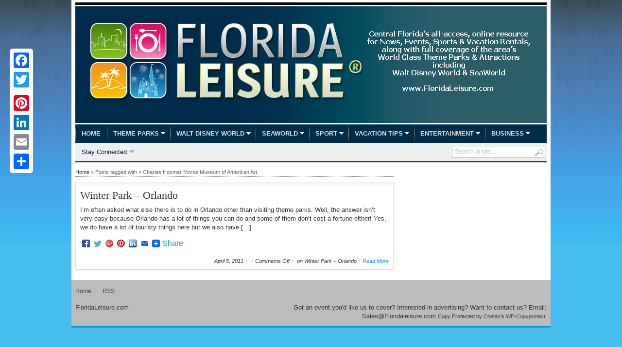

--- FILE ---
content_type: text/html; charset=UTF-8
request_url: http://www.floridaleisure.com/tag/charles-hosmer-morse-museum-of-american-art/
body_size: 9590
content:
<!DOCTYPE html PUBLIC "-//W3C//DTD XHTML 1.0 Transitional//EN" "http://www.w3.org/TR/xhtml1/DTD/xhtml1-transitional.dtd">
<html xmlns="http://www.w3.org/1999/xhtml">
<head profile="http://gmpg.org/xfn/11">
<meta name="google-site-verification" content="Wg5VgOkLo0A4MiSKkH4gLpeeHyOcejHkNjBHA02PO44" />

<meta http-equiv="Content-Type" content="text/html; charset=UTF-8" />
	
<title>Charles Hosmer Morse Museum Of American Art</title>

	<link rel="stylesheet" type="text/css" media="all" href="http://www.floridaleisure.com/wp-content/themes/transcript-v27/transcript/style.css" />

	<link rel="alternate" type="application/rss+xml" title="RSS 2.0" href="http://www.floridaleisure.com/feed/" />	
	<link rel="pingback" href="http://www.floridaleisure.com/xmlrpc.php" />

	
<!-- All in One SEO Pack 2.3.9.1 by Michael Torbert of Semper Fi Web Design[381,448] -->
<link rel="author" href="" />
<meta name="keywords" itemprop="keywords" content="winter park - orlando,winter park,orlando science center,orlando museum of art,rollins college,full sail university,charles hosmer morse museum of american art,tiffany glass,albin polasek museum and sculpture gardens,bach festival,olde winter park,sidewalk art festival,winter park concours d\'elegance" />

<link rel="canonical" href="http://www.floridaleisure.com/tag/charles-hosmer-morse-museum-of-american-art/" />
<!-- /all in one seo pack -->
<link rel='dns-prefetch' href='//s.w.org' />
<link rel="alternate" type="application/rss+xml" title=" &raquo; Feed" href="http://www.floridaleisure.com/feed/" />
<link rel="alternate" type="application/rss+xml" title=" &raquo; Comments Feed" href="http://www.floridaleisure.com/comments/feed/" />
<link rel="alternate" type="application/rss+xml" title=" &raquo; Charles Hosmer Morse Museum of American Art Tag Feed" href="http://www.floridaleisure.com/tag/charles-hosmer-morse-museum-of-american-art/feed/" />
		<script type="text/javascript">
			window._wpemojiSettings = {"baseUrl":"https:\/\/s.w.org\/images\/core\/emoji\/11\/72x72\/","ext":".png","svgUrl":"https:\/\/s.w.org\/images\/core\/emoji\/11\/svg\/","svgExt":".svg","source":{"concatemoji":"http:\/\/www.floridaleisure.com\/wp-includes\/js\/wp-emoji-release.min.js?ver=4.9.23"}};
			!function(e,a,t){var n,r,o,i=a.createElement("canvas"),p=i.getContext&&i.getContext("2d");function s(e,t){var a=String.fromCharCode;p.clearRect(0,0,i.width,i.height),p.fillText(a.apply(this,e),0,0);e=i.toDataURL();return p.clearRect(0,0,i.width,i.height),p.fillText(a.apply(this,t),0,0),e===i.toDataURL()}function c(e){var t=a.createElement("script");t.src=e,t.defer=t.type="text/javascript",a.getElementsByTagName("head")[0].appendChild(t)}for(o=Array("flag","emoji"),t.supports={everything:!0,everythingExceptFlag:!0},r=0;r<o.length;r++)t.supports[o[r]]=function(e){if(!p||!p.fillText)return!1;switch(p.textBaseline="top",p.font="600 32px Arial",e){case"flag":return s([55356,56826,55356,56819],[55356,56826,8203,55356,56819])?!1:!s([55356,57332,56128,56423,56128,56418,56128,56421,56128,56430,56128,56423,56128,56447],[55356,57332,8203,56128,56423,8203,56128,56418,8203,56128,56421,8203,56128,56430,8203,56128,56423,8203,56128,56447]);case"emoji":return!s([55358,56760,9792,65039],[55358,56760,8203,9792,65039])}return!1}(o[r]),t.supports.everything=t.supports.everything&&t.supports[o[r]],"flag"!==o[r]&&(t.supports.everythingExceptFlag=t.supports.everythingExceptFlag&&t.supports[o[r]]);t.supports.everythingExceptFlag=t.supports.everythingExceptFlag&&!t.supports.flag,t.DOMReady=!1,t.readyCallback=function(){t.DOMReady=!0},t.supports.everything||(n=function(){t.readyCallback()},a.addEventListener?(a.addEventListener("DOMContentLoaded",n,!1),e.addEventListener("load",n,!1)):(e.attachEvent("onload",n),a.attachEvent("onreadystatechange",function(){"complete"===a.readyState&&t.readyCallback()})),(n=t.source||{}).concatemoji?c(n.concatemoji):n.wpemoji&&n.twemoji&&(c(n.twemoji),c(n.wpemoji)))}(window,document,window._wpemojiSettings);
		</script>
		<style type="text/css">
img.wp-smiley,
img.emoji {
	display: inline !important;
	border: none !important;
	box-shadow: none !important;
	height: 1em !important;
	width: 1em !important;
	margin: 0 .07em !important;
	vertical-align: -0.1em !important;
	background: none !important;
	padding: 0 !important;
}
</style>
<link rel='stylesheet' id='main-style-css'  href='http://www.floridaleisure.com/wp-content/plugins/category-post-list-widget/css/main.css?ver=4.9.23' type='text/css' media='all' />
<link rel='stylesheet' id='category-posts-css'  href='http://www.floridaleisure.com/wp-content/plugins/category-posts/cat-posts.css?ver=4.6.1' type='text/css' media='all' />
<link rel='stylesheet' id='gabfire-widget-css-css'  href='http://www.floridaleisure.com/wp-content/plugins/gabfire-widget-pack/css/style.css?ver=4.9.23' type='text/css' media='all' />
<link rel='stylesheet' id='A2A_SHARE_SAVE-css'  href='http://www.floridaleisure.com/wp-content/plugins/add-to-any/addtoany.min.css?ver=1.12' type='text/css' media='all' />
<style id='A2A_SHARE_SAVE-inline-css' type='text/css'>
@media screen and (max-width:980px){
.a2a_floating_style.a2a_vertical_style{display:none;}
}
</style>
<script type='text/javascript' src='http://ajax.googleapis.com/ajax/libs/jquery/1/jquery.min.js?ver=4.9.23'></script>
<script type='text/javascript' src='http://www.floridaleisure.com/wp-content/plugins/add-to-any/addtoany.min.js?ver=1.0'></script>
<script type='text/javascript' src='http://www.floridaleisure.com/wp-content/plugins/category-post-list-widget/js/jquery.cycle.all.js?ver=4.9.23'></script>
<script type='text/javascript' src='http://www.floridaleisure.com/wp-includes/js/jquery/jquery-migrate.min.js?ver=1.4.1'></script>
<script type='text/javascript' src='http://www.floridaleisure.com/wp-content/themes/transcript-v27/transcript/inc/js/contentslider.js?ver=4.9.23'></script>
<script type='text/javascript' src='http://www.floridaleisure.com/wp-content/themes/transcript-v27/transcript/inc/js/slides.min.jquery.js?ver=4.9.23'></script>
<script type='text/javascript' src='http://www.floridaleisure.com/wp-content/themes/transcript-v27/transcript/inc/js/jCarouselLite.js?ver=4.9.23'></script>
<script type='text/javascript' src='http://www.floridaleisure.com/wp-content/themes/transcript-v27/transcript/inc/js/flowplayer/flowplayer-3.2.6.min.js?ver=4.9.23'></script>
<script type='text/javascript' src='http://www.floridaleisure.com/wp-content/themes/transcript-v27/transcript/inc/js/superfish-1.4.8.js?ver=4.9.23'></script>
<link rel='https://api.w.org/' href='http://www.floridaleisure.com/wp-json/' />
<link rel="EditURI" type="application/rsd+xml" title="RSD" href="http://www.floridaleisure.com/xmlrpc.php?rsd" />
<link rel="wlwmanifest" type="application/wlwmanifest+xml" href="http://www.floridaleisure.com/wp-includes/wlwmanifest.xml" /> 
<meta name="generator" content="WordPress 4.9.23" />

<script type="text/javascript">
var a2a_config=a2a_config||{};a2a_config.callbacks=a2a_config.callbacks||[];a2a_config.templates=a2a_config.templates||{};
</script>
<script type="text/javascript" src="http://static.addtoany.com/menu/page.js" async="async"></script>
<script type="text/javascript">
var _gaq = _gaq || [];
_gaq.push(['_setAccount', 'UA-0000000-0']);
_gaq.push(['_trackPageview']);
(function() {
var ga = document.createElement('script'); ga.type = 'text/javascript'; ga.async = true;
ga.src = ('https:' == document.location.protocol ? 'https://ssl' : 'http://www') + '.google-analytics.com/ga.js';
var s = document.getElementsByTagName('script')[0]; s.parentNode.insertBefore(ga, s);
})();
</script>

<!-- Google Webmaster Tools plugin for WordPress -->
<meta name="google-site-verification" content="yl6mX-ADlB5LQpNjYn5mOR0o5iNBnjvWgktQYkcRVhw" />
<script type="text/javascript">
<!--
/******************************************************************************
***   COPY PROTECTED BY http://chetangole.com/blog/wp-copyprotect/   version 3.1.0 ****
******************************************************************************/
var message="© Florida Leisure / All Rights Reserved";
function clickIE4(){
if (event.button==2){
alert(message);
return false;
}
}

function clickNS4(e){
if (document.layers||document.getElementById&&!document.all){
if (e.which==2||e.which==3){
alert(message);
return false;
}
}
}

if (document.layers){
document.captureEvents(Event.MOUSEDOWN);
document.onmousedown=clickNS4;
}
else if (document.all&&!document.getElementById){
document.onmousedown=clickIE4;
}
document.oncontextmenu=new Function("alert(message);return false")
// --> 
</script>

<script type="text/javascript">
/******************************************************************************
***   COPY PROTECTED BY http://chetangole.com/blog/wp-copyprotect/   version 3.1.0 ****
******************************************************************************/
function disableSelection(target){
if (typeof target.onselectstart!="undefined") //For IE 
	target.onselectstart=function(){return false}
else if (typeof target.style.MozUserSelect!="undefined") //For Firefox
	target.style.MozUserSelect="none"
else //All other route (For Opera)
	target.onmousedown=function(){return false}
target.style.cursor = "default"
}
</script>
<link href="http://www.floridaleisure.com/wp-content/themes/transcript-v27/transcript/styles/blue.css" rel="stylesheet" type="text/css" />

	<script type='text/javascript'>
	(function($) {
		$(document).ready(function() { 
			
			$('a[href=#top]').click(function(){	$('html, body').animate({scrollTop:0}, 'slow');	return false; });
			
			$("ul.tabs").tabs("div.panes > div");			
			$("ul.sc_tabs").tabs("div.sc_tabs-content > div");
			
			$("#mediabar .container").jCarouselLite({
								scroll: 2,
				speed: 800,	
				visible: 6,
				start: 0,
				circular: false,
				btnPrev: "#previous_button",
				btnNext: "#next_button"
			});
			
			$('#slides').slides({
								preload: true,
				autoHeight: true
			});			
		});
	})(jQuery);
	</script>
<link rel="shortcut icon" href="http://www.floridaleisure.com/wp-content/themes/transcript-v27/transcript/inc/admin//images/favicon.ico" />
<!-- BEGIN GADWP v4.9.3.2 Universal Tracking - https://deconf.com/google-analytics-dashboard-wordpress/ -->
<script>
  (function(i,s,o,g,r,a,m){i['GoogleAnalyticsObject']=r;i[r]=i[r]||function(){
  (i[r].q=i[r].q||[]).push(arguments)},i[r].l=1*new Date();a=s.createElement(o),
  m=s.getElementsByTagName(o)[0];a.async=1;a.src=g;m.parentNode.insertBefore(a,m)
  })(window,document,'script','//www.google-analytics.com/analytics.js','ga');
  ga('create', 'UA-1664544-1', 'auto');
  ga('send', 'pageview');
</script>

<!-- END GADWP Universal Tracking -->

	

		
</head>

<body class="archive tag tag-charles-hosmer-morse-museum-of-american-art tag-4257">


<div class="wrapper">

	<div id="masthead"></div>
	
	<div id="header">

				
		<div id="logo" style="padding:30px 0 15px 15px;">
		
							<a href="http://www.floridaleisure.com/" title="">
					<img src="http://www.floridaleisure.com/wp-content/uploads/2014/08/florida-leisure-logoweb1.png" alt="" title=""/>
				</a>
					</div><!-- /logo -->
		
		<div class="banner">
					</div>
			
				<div class="clear"></div>	
		
		
	</div><!-- /header -->
		
	<div class="clear"></div>		
	
	<div id="mainmenu">
		<ul class="mainnav dropdown">
			<li ><a href="http://www.floridaleisure.com/" title="">Home</a></li>
			<li id="menu-item-17383" class="menu-item menu-item-type-taxonomy menu-item-object-category menu-item-has-children menu-item-17383"><a href="http://www.floridaleisure.com/category/theme-parks/">Theme Parks</a>
<ul class="sub-menu">
	<li id="menu-item-18089" class="menu-item menu-item-type-taxonomy menu-item-object-category menu-item-18089"><a href="http://www.floridaleisure.com/category/busch-gardens/">Busch Gardens</a></li>
	<li id="menu-item-18187" class="menu-item menu-item-type-taxonomy menu-item-object-category menu-item-18187"><a href="http://www.floridaleisure.com/category/legoland-florida/">Legoland Florida</a></li>
	<li id="menu-item-18093" class="menu-item menu-item-type-taxonomy menu-item-object-category menu-item-18093"><a href="http://www.floridaleisure.com/category/universal-orlando/">Universal Orlando</a></li>
	<li id="menu-item-18186" class="menu-item menu-item-type-taxonomy menu-item-object-category menu-item-18186"><a href="http://www.floridaleisure.com/category/kennedy-space-center/">Kennedy Space Center</a></li>
	<li id="menu-item-18171" class="menu-item menu-item-type-taxonomy menu-item-object-category menu-item-has-children menu-item-18171"><a href="http://www.floridaleisure.com/category/orlando-water-parks/">Orlando Water Parks</a>
	<ul class="sub-menu">
		<li id="menu-item-18177" class="menu-item menu-item-type-taxonomy menu-item-object-category menu-item-18177"><a href="http://www.floridaleisure.com/category/wet-n-wild-orlando-2/">Wet N Wild Orlando</a></li>
	</ul>
</li>
</ul>
</li>
<li id="menu-item-17377" class="menu-item menu-item-type-taxonomy menu-item-object-category menu-item-has-children menu-item-17377"><a href="http://www.floridaleisure.com/category/walt-disney-world/">Walt Disney World</a>
<ul class="sub-menu">
	<li id="menu-item-18092" class="menu-item menu-item-type-taxonomy menu-item-object-category menu-item-18092"><a href="http://www.floridaleisure.com/category/magic-kingdom-at-walt-disney-world/">Magic Kingdom at Walt Disney World</a></li>
	<li id="menu-item-18091" class="menu-item menu-item-type-taxonomy menu-item-object-category menu-item-18091"><a href="http://www.floridaleisure.com/category/epcot-at-walt-disney-world-orlando/">Epcot at Walt Disney World Orlando</a></li>
	<li id="menu-item-18170" class="menu-item menu-item-type-taxonomy menu-item-object-category menu-item-18170"><a href="http://www.floridaleisure.com/category/disneys-hollywood-studios/">Disney&#8217;s Hollywood Studios</a></li>
	<li id="menu-item-18090" class="menu-item menu-item-type-taxonomy menu-item-object-category menu-item-18090"><a href="http://www.floridaleisure.com/category/disneys-animal-kingdom/">Disney&#8217;s Animal Kingdom</a></li>
	<li id="menu-item-18198" class="menu-item menu-item-type-taxonomy menu-item-object-category menu-item-18198"><a href="http://www.floridaleisure.com/category/downtown-disney-orlando/">Downtown Disney Orlando</a></li>
</ul>
</li>
<li id="menu-item-18085" class="menu-item menu-item-type-taxonomy menu-item-object-category menu-item-has-children menu-item-18085"><a href="http://www.floridaleisure.com/category/seaworld/">SeaWorld</a>
<ul class="sub-menu">
	<li id="menu-item-18088" class="menu-item menu-item-type-taxonomy menu-item-object-category menu-item-18088"><a href="http://www.floridaleisure.com/category/aquatica/">Aquatica</a></li>
	<li id="menu-item-18184" class="menu-item menu-item-type-taxonomy menu-item-object-category menu-item-18184"><a href="http://www.floridaleisure.com/category/discovery-cove-orlando/">Discovery Cove Orlando</a></li>
</ul>
</li>
<li id="menu-item-17378" class="menu-item menu-item-type-taxonomy menu-item-object-category menu-item-has-children menu-item-17378"><a href="http://www.floridaleisure.com/category/sport/">Sport</a>
<ul class="sub-menu">
	<li id="menu-item-18196" class="menu-item menu-item-type-taxonomy menu-item-object-category menu-item-18196"><a href="http://www.floridaleisure.com/category/orlando-sport/">Orlando Sport</a></li>
	<li id="menu-item-18087" class="menu-item menu-item-type-taxonomy menu-item-object-category menu-item-18087"><a href="http://www.floridaleisure.com/category/orlando-city-soccer/">Orlando City Soccer</a></li>
	<li id="menu-item-25092" class="menu-item menu-item-type-taxonomy menu-item-object-category menu-item-25092"><a href="http://www.floridaleisure.com/category/orlando-pride/">Orlando Pride</a></li>
	<li id="menu-item-18086" class="menu-item menu-item-type-taxonomy menu-item-object-category menu-item-18086"><a href="http://www.floridaleisure.com/category/us-soccer/">US Soccer</a></li>
	<li id="menu-item-18199" class="menu-item menu-item-type-taxonomy menu-item-object-category menu-item-18199"><a href="http://www.floridaleisure.com/category/tampa-bay-rowdies/">Tampa Bay Rowdies</a></li>
	<li id="menu-item-20588" class="menu-item menu-item-type-taxonomy menu-item-object-category menu-item-20588"><a href="http://www.floridaleisure.com/category/jacksonville-armada/">Jacksonville Armada</a></li>
	<li id="menu-item-17379" class="menu-item menu-item-type-taxonomy menu-item-object-category menu-item-17379"><a href="http://www.floridaleisure.com/category/sport/world-soccer/">World Soccer</a></li>
	<li id="menu-item-18172" class="menu-item menu-item-type-taxonomy menu-item-object-category menu-item-has-children menu-item-18172"><a href="http://www.floridaleisure.com/category/golf/">Golf</a>
	<ul class="sub-menu">
		<li id="menu-item-18173" class="menu-item menu-item-type-taxonomy menu-item-object-category menu-item-18173"><a href="http://www.floridaleisure.com/category/orlando-golf/">Orlando Golf</a></li>
	</ul>
</li>
	<li id="menu-item-18195" class="menu-item menu-item-type-taxonomy menu-item-object-category menu-item-18195"><a href="http://www.floridaleisure.com/category/orlando-sport/disney-marathon/">Disney Marathon</a></li>
	<li id="menu-item-18188" class="menu-item menu-item-type-taxonomy menu-item-object-category menu-item-18188"><a href="http://www.floridaleisure.com/category/cricket-in-usa/">Cricket in USA</a></li>
	<li id="menu-item-19515" class="menu-item menu-item-type-taxonomy menu-item-object-category menu-item-19515"><a href="http://www.floridaleisure.com/category/florida-citrus-sports/">Florida Citrus Sports</a></li>
	<li id="menu-item-20382" class="menu-item menu-item-type-taxonomy menu-item-object-category menu-item-20382"><a href="http://www.floridaleisure.com/category/arena-football/">Arena Football</a></li>
</ul>
</li>
<li id="menu-item-17380" class="menu-item menu-item-type-taxonomy menu-item-object-category menu-item-has-children menu-item-17380"><a href="http://www.floridaleisure.com/category/vacation-tips/">Vacation Tips</a>
<ul class="sub-menu">
	<li id="menu-item-18180" class="menu-item menu-item-type-taxonomy menu-item-object-category menu-item-18180"><a href="http://www.floridaleisure.com/category/vacation-tips/">Vacation Tips</a></li>
	<li id="menu-item-18193" class="menu-item menu-item-type-taxonomy menu-item-object-category menu-item-18193"><a href="http://www.floridaleisure.com/category/orlando-attractions/">Orlando Attractions</a></li>
	<li id="menu-item-18182" class="menu-item menu-item-type-taxonomy menu-item-object-category menu-item-has-children menu-item-18182"><a href="http://www.floridaleisure.com/category/hidden-orlando/">Hidden Orlando</a>
	<ul class="sub-menu">
		<li id="menu-item-18192" class="menu-item menu-item-type-taxonomy menu-item-object-category menu-item-18192"><a href="http://www.floridaleisure.com/category/kissimmee-event/">Kissimmee Event</a></li>
		<li id="menu-item-18183" class="menu-item menu-item-type-taxonomy menu-item-object-category menu-item-18183"><a href="http://www.floridaleisure.com/category/celebration-orlando/">Celebration &#8211; Orlando</a></li>
	</ul>
</li>
	<li id="menu-item-18178" class="menu-item menu-item-type-taxonomy menu-item-object-category menu-item-18178"><a href="http://www.floridaleisure.com/category/articles/">Articles</a></li>
</ul>
</li>
<li id="menu-item-17382" class="menu-item menu-item-type-taxonomy menu-item-object-category menu-item-has-children menu-item-17382"><a href="http://www.floridaleisure.com/category/entertainment/">Entertainment</a>
<ul class="sub-menu">
	<li id="menu-item-17381" class="menu-item menu-item-type-taxonomy menu-item-object-category menu-item-17381"><a href="http://www.floridaleisure.com/category/leisure/">Leisure</a></li>
	<li id="menu-item-18176" class="menu-item menu-item-type-taxonomy menu-item-object-category menu-item-18176"><a href="http://www.floridaleisure.com/category/restaurant/">Restaurant</a></li>
	<li id="menu-item-18194" class="menu-item menu-item-type-taxonomy menu-item-object-category menu-item-has-children menu-item-18194"><a href="http://www.floridaleisure.com/category/orlando-charity-events/">Orlando Charity Events</a>
	<ul class="sub-menu">
		<li id="menu-item-18189" class="menu-item menu-item-type-taxonomy menu-item-object-category menu-item-18189"><a href="http://www.floridaleisure.com/category/give-kids-the-world/">Give Kids The World</a></li>
	</ul>
</li>
	<li id="menu-item-18181" class="menu-item menu-item-type-taxonomy menu-item-object-category menu-item-18181"><a href="http://www.floridaleisure.com/category/just-for-fun/">Just For Fun</a></li>
</ul>
</li>
<li id="menu-item-18179" class="menu-item menu-item-type-taxonomy menu-item-object-category menu-item-has-children menu-item-18179"><a href="http://www.floridaleisure.com/category/business/">Business</a>
<ul class="sub-menu">
	<li id="menu-item-18174" class="menu-item menu-item-type-taxonomy menu-item-object-category menu-item-18174"><a href="http://www.floridaleisure.com/category/orlando-real-estate/">Orlando Real Estate</a></li>
	<li id="menu-item-19589" class="menu-item menu-item-type-taxonomy menu-item-object-category menu-item-19589"><a href="http://www.floridaleisure.com/category/business/sponsorship/">Sponsorship</a></li>
</ul>
</li>
		</ul>
		<div class="clear"></div>	
	</div>
	
	<div id="submenu">
		<ul class="secondarynav dropdown">
						<li><a href="#" class="gab_connect">Stay Connected</a>
				<ul id="social_links">
					<li><a class="gab_rss" href="http://www.floridaleisure.com/feed/" rel="nofollow" title="Subscribe to latest posts in RSS">RSS for posts</a></li>
										<li><a class="gab_twitter" href="http://www.twitter.com/floridaleisure" rel="nofollow" title="follow on twitter">Follow us on Twitter</a></li>					<li><a class="gab_facebook" href="http://www.facebook.com/floridaleisure" rel="nofollow" title="Connect on facebook">Connect on Facebook</a></li>				</ul>
			</li>
		</ul>

		<div id="search">
			<form id="searchform" action="http://www.floridaleisure.com/">
	<fieldset>
		<input type="text" id="s" name="s" value="Search in site..." onfocus="if(this.value==this.defaultValue)this.value='';" onblur="if(this.value=='')this.value=this.defaultValue;"/>
		<input type="image" id="searchsubmit" src="http://www.floridaleisure.com/wp-content/themes/transcript-v27/transcript/images/button_go.gif" alt="Search in site..." /> 
	</fieldset>
</form>		</div><!-- /search -->
		<div class="clear"></div>	
	</div>
	
	<div class="clear"></div>	<div id="container">	
	
		<div id="bcrum"><a href="http://www.floridaleisure.com">Home</a>&nbsp;&raquo;&nbsp;Posts tagged with&nbsp;&raquo;&nbsp;Charles Hosmer Morse Museum of American Art</div>
		
			
		
	<div id="post-5956" class="entry post-5956 post type-post status-publish format-standard hentry category-florida-news category-hidden-orlando category-just-for-fun category-leisure category-vacation-tips tag-albin-polasek-museum-and-sculpture-gardens tag-bach-festival tag-charles-hosmer-morse-museum-of-american-art tag-full-sail-university tag-olde-winter-park tag-orlando-museum-of-art tag-orlando-science-center tag-rollins-college tag-sidewalk-art-festival tag-tiffany-glass tag-winter-park tag-winter-park-orlando tag-winter-park-concours-delegance">
	
					
		<div class="postexcerpt">
			<h2 class="archive_title">
				<a href="http://www.floridaleisure.com/winter-park-orlando/" rel="bookmark" title="Permalink to Winter Park &#8211; Orlando" >Winter Park &#8211; Orlando</a>
			</h2>
			
			<p>I&#8217;m often asked what else there is to do in Orlando other than visiting theme parks. Well, the answer isn&#8217;t very easy because Orlando has a lot of things you can do and some of them don&#8217;t cost a fortune either! Yes, we do have a lot of touristy things here but we also have [&hellip;]</p>
<div class="addtoany_share_save_container addtoany_content_bottom"><div class="a2a_kit addtoany_list" data-a2a-url="http://www.floridaleisure.com/winter-park-orlando/" data-a2a-title="Winter Park – Orlando"><a class="a2a_button_facebook" href="http://www.addtoany.com/add_to/facebook?linkurl=http%3A%2F%2Fwww.floridaleisure.com%2Fwinter-park-orlando%2F&amp;linkname=Winter%20Park%20%E2%80%93%20Orlando" title="Facebook" rel="nofollow" target="_blank"><img src="http://www.floridaleisure.com/wp-content/plugins/add-to-any/icons/facebook.png" width="16" height="16" alt="Facebook"/></a><a class="a2a_button_twitter" href="http://www.addtoany.com/add_to/twitter?linkurl=http%3A%2F%2Fwww.floridaleisure.com%2Fwinter-park-orlando%2F&amp;linkname=Winter%20Park%20%E2%80%93%20Orlando" title="Twitter" rel="nofollow" target="_blank"><img src="http://www.floridaleisure.com/wp-content/plugins/add-to-any/icons/twitter.png" width="16" height="16" alt="Twitter"/></a><a class="a2a_button_google_plus" href="http://www.addtoany.com/add_to/google_plus?linkurl=http%3A%2F%2Fwww.floridaleisure.com%2Fwinter-park-orlando%2F&amp;linkname=Winter%20Park%20%E2%80%93%20Orlando" title="Google+" rel="nofollow" target="_blank"><img src="http://www.floridaleisure.com/wp-content/plugins/add-to-any/icons/google_plus.png" width="16" height="16" alt="Google+"/></a><a class="a2a_button_pinterest" href="http://www.addtoany.com/add_to/pinterest?linkurl=http%3A%2F%2Fwww.floridaleisure.com%2Fwinter-park-orlando%2F&amp;linkname=Winter%20Park%20%E2%80%93%20Orlando" title="Pinterest" rel="nofollow" target="_blank"><img src="http://www.floridaleisure.com/wp-content/plugins/add-to-any/icons/pinterest.png" width="16" height="16" alt="Pinterest"/></a><a class="a2a_button_linkedin" href="http://www.addtoany.com/add_to/linkedin?linkurl=http%3A%2F%2Fwww.floridaleisure.com%2Fwinter-park-orlando%2F&amp;linkname=Winter%20Park%20%E2%80%93%20Orlando" title="LinkedIn" rel="nofollow" target="_blank"><img src="http://www.floridaleisure.com/wp-content/plugins/add-to-any/icons/linkedin.png" width="16" height="16" alt="LinkedIn"/></a><a class="a2a_button_email" href="http://www.addtoany.com/add_to/email?linkurl=http%3A%2F%2Fwww.floridaleisure.com%2Fwinter-park-orlando%2F&amp;linkname=Winter%20Park%20%E2%80%93%20Orlando" title="Email" rel="nofollow" target="_blank"><img src="http://www.floridaleisure.com/wp-content/plugins/add-to-any/icons/email.png" width="16" height="16" alt="Email"/></a><a class="a2a_dd addtoany_share_save" href="https://www.addtoany.com/share" style="background:url(http://www.floridaleisure.com/wp-content/plugins/add-to-any/favicon.png) no-repeat scroll 4px 0px;padding:0 0 0 25px;display:inline-block;height:16px;vertical-align:middle"><span>Share</span></a></div></div><p class="postmeta"><span class="meta_date">April 5, 2011</span><span class="meta_comment"><span>Comments Off<span class="screen-reader-text"> on Winter Park &#8211; Orlando</span></span></span><span class="meta_permalink"><a href="http://www.floridaleisure.com/winter-park-orlando/" title="Permalink to Winter Park &#8211; Orlando" rel="bookmark">Read More</a></span></p>			
		</div>			
		<div class="clear"></div>
	</div>
	
	

	

		
	</div><!-- /container -->

	<div id="sidebar">
			</div>

	<div class="clear"></div></div><!-- end of wrapper -->

<div id="footer">

	<div class="footerlist">
			<ul>
			<li><a href="http://www.floridaleisure.com" title="">Home</a></li>
						<li class="last"><a href="http://www.floridaleisure.com/feed/" rel="nofollow" title="Subscribe to latest posts in RSS">RSS</a></li>			
		</ul>
		</div>
	
	
	
	<div class="clear"></div>
	
	<div id="footer-left-side">
		FloridaLeisure.com	</div><!-- #site-info -->
			
	<div id="footer-right-side">
		Got an event you'd like us to cover?
Interested in advertising? 
Want to contact us?
Email: Sales@Floridaleisure.com		
		<div class="a2a_kit a2a_kit_size_32 a2a_floating_style a2a_vertical_style" style="left:20px;top:100px;"><a class="a2a_button_facebook" href="http://www.addtoany.com/add_to/facebook?linkurl=http%3A%2F%2Fwww.floridaleisure.com%2Fwinter-park-orlando%2F&amp;linkname=Winter%20Park%20%E2%80%93%20Orlando" title="Facebook" rel="nofollow" target="_blank"></a><a class="a2a_button_twitter" href="http://www.addtoany.com/add_to/twitter?linkurl=http%3A%2F%2Fwww.floridaleisure.com%2Fwinter-park-orlando%2F&amp;linkname=Winter%20Park%20%E2%80%93%20Orlando" title="Twitter" rel="nofollow" target="_blank"></a><a class="a2a_button_google_plus" href="http://www.addtoany.com/add_to/google_plus?linkurl=http%3A%2F%2Fwww.floridaleisure.com%2Fwinter-park-orlando%2F&amp;linkname=Winter%20Park%20%E2%80%93%20Orlando" title="Google+" rel="nofollow" target="_blank"></a><a class="a2a_button_pinterest" href="http://www.addtoany.com/add_to/pinterest?linkurl=http%3A%2F%2Fwww.floridaleisure.com%2Fwinter-park-orlando%2F&amp;linkname=Winter%20Park%20%E2%80%93%20Orlando" title="Pinterest" rel="nofollow" target="_blank"></a><a class="a2a_button_linkedin" href="http://www.addtoany.com/add_to/linkedin?linkurl=http%3A%2F%2Fwww.floridaleisure.com%2Fwinter-park-orlando%2F&amp;linkname=Winter%20Park%20%E2%80%93%20Orlando" title="LinkedIn" rel="nofollow" target="_blank"></a><a class="a2a_button_email" href="http://www.addtoany.com/add_to/email?linkurl=http%3A%2F%2Fwww.floridaleisure.com%2Fwinter-park-orlando%2F&amp;linkname=Winter%20Park%20%E2%80%93%20Orlando" title="Email" rel="nofollow" target="_blank"></a><a class="a2a_dd addtoany_share_save" href="https://www.addtoany.com/share"></a></div><script type="text/javascript">
disableSelection(document.body)
</script>
<small>Copy Protected by <a href="http://chetangole.com/" target="_blank">Chetan</a>'s <a href="http://chetangole.com/blog/wp-copyprotect/" target="_blank">WP-Copyprotect</a>.</small>

	<div id="fb-root"></div>
	<script type='text/javascript'>
	<!--
	(function(d, s, id) {
	  var js, fjs = d.getElementsByTagName(s)[0];
	  if (d.getElementById(id)) return;
	  js = d.createElement(s); js.id = id;
	  js.src = "//connect.facebook.net/en_US/all.js#xfbml=1";
	  fjs.parentNode.insertBefore(js, fjs);
	}(document, 'script', 'facebook-jssdk'));
	// -->
	</script><script type='text/javascript' src='http://www.floridaleisure.com/wp-content/plugins/gabfire-widget-pack/js/jquery.tools.min.js?ver=4.9.23'></script>
<script type='text/javascript' src='http://www.floridaleisure.com/wp-includes/js/wp-embed.min.js?ver=4.9.23'></script>
	</div> <!-- #footer-right-side -->
	<div class="clear"></div>
</div><!-- /footer -->

</body>
</html>




















































<div style="display:none">
<a href="http://www.tlyuklemem.com/" rel="dofollow" title="vodafone tl yükleme">vodafone tl yükleme</a>
<a href="http://www.tlyuklemem.com/" rel="dofollow" title="kontör yükleme">kontör yükleme</a>
<a href="http://www.belenhamilegiyim.com" rel="dofollow" title="hamile giyim">hamile giyim</a>
<a href="http://turkcellfaturasiodemen.blogspot.com/" rel="dofollow" title="turkcell fatura">turkcell fatura</a>
<a href="http://www.alanyaescortbayanlar.xyz" rel="dofollow" title="alanya escort">alanya escort</a>
<a href="http://isbankasikredikartiborcusorgulama.blogspot.com" rel="dofollow" title="işbankası kredi kartı borç sorgulama">işbankası kredi kartı borç sorgulama</a>
<a href="http://elektrikfaturasiodemem.blogspot.com" rel="dofollow" title="elektrik faturası ödeme">elektrik faturası ödeme</a>
<a href="http://tlyuklemem.blogspot.com" rel="dofollow" title="turkcell tl yükleme">turkcell tl yükleme</a>
<a href="http://tlyuklemem.blogspot.com" rel="dofollow" title="tl yükleme">tl yükleme</a>
<a href="http://hgsyuklemee.blogspot.com" rel="dofollow" title="hgs yükleme">hgs yükleme</a>
<a href="http://www.metin2emekserverler.net" rel="dofollow" title="pvp serverler">pvp serverler</a>
<a href="http://www.jesttanitim.com" rel="dofollow" title="site ekle">site ekle</a>
<a href="http://phpshellindir.com" rel="dofollow" title="r57 shell indir">r57 shell indir</a>
<a href="http://antalyaescortbayanx.info" rel="dofollow" title="antalya escort">antalya escort</a>
<a href="http://yapikrediborcsorgulamaogrenme.blogspot.com" rel="dofollow" title="yapıkredi kredi kartı borç sorgulama">yapı kredi borç sorgulama</a>
<a href="http://finansbankkredikartiborcsorgulama.blogspot.com/" rel="dofollow" title="finansbank kredi kartı borç sorgulama">finansbank borç sorgulama</a>
<a href="http://akbankborcusorgulama.blogspot.com/" rel="dofollow" title="akbank borç sorgulama">akbank borç sorgulama</a>
<a href="http://ogsyukleme.blogspot.com/" rel="dofollow" title="ogs yükleme">ogs yükleme</a>
<a href="http://enerjisafaturaodeme.blogspot.com/" rel="dofollow" title="enerjisa fatura ödeme">enerjisa fatura ödeme</a>
<a href="http://clkakdenizfaturaodeme.blogspot.com" rel="dofollow" title="clk akdeniz fatura ödeme">clk akdeniz fatura ödeme</a>


</div>

--- FILE ---
content_type: text/plain
request_url: https://www.google-analytics.com/j/collect?v=1&_v=j102&a=1138984177&t=pageview&_s=1&dl=http%3A%2F%2Fwww.floridaleisure.com%2Ftag%2Fcharles-hosmer-morse-museum-of-american-art%2F&ul=en-us%40posix&dt=Charles%20Hosmer%20Morse%20Museum%20Of%20American%20Art&sr=1280x720&vp=1280x720&_u=IEBAAEABAAAAACAAI~&jid=1923594036&gjid=951342867&cid=422058082.1769407467&tid=UA-1664544-1&_gid=600377259.1769407467&_r=1&_slc=1&z=1389566264
body_size: -287
content:
2,cG-WM0LWH9W9E